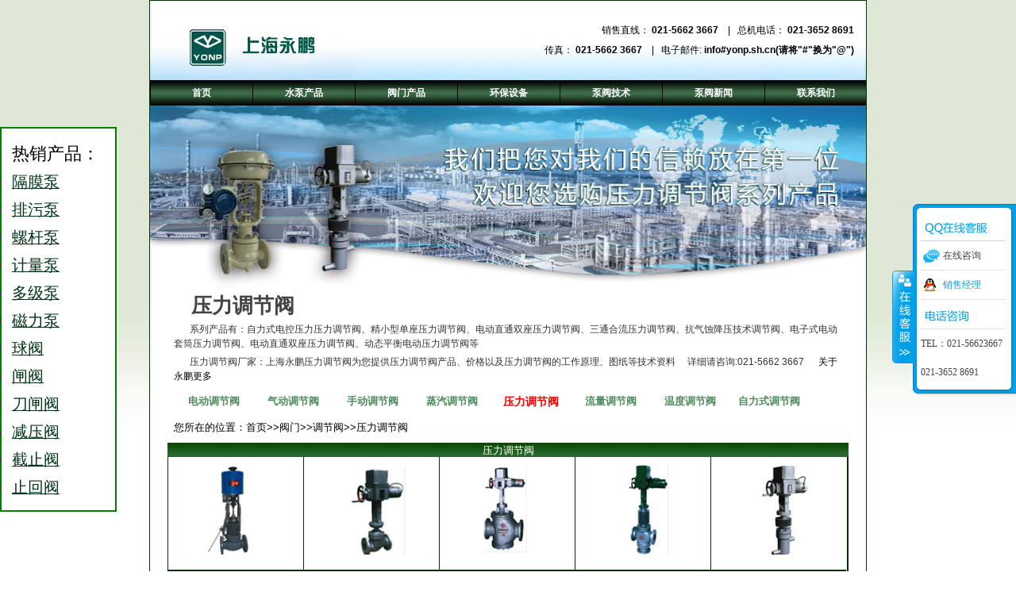

--- FILE ---
content_type: text/html
request_url: http://www.yonp.sh.cn/yltjf.html
body_size: 13219
content:
<!DOCTYPE html>
<html xmlns="http://www.w3.org/1999/xhtml">
<head>
  <meta http-equiv="Content-Type" content="text/html; charset=UTF-8" />
  <title>压力调节阀-压力调节阀厂家-压力调节阀价格-上海永鹏</title>
  <meta name="keywords" content="电动,气动,自力式,智能型,压力调节阀,厂家_价格_结构图_上海永鹏" />
  <meta name="description" content="上海永鹏主要生产：压力调节阀，自力式电控压力压力调节阀、精小型单座压力调节阀、电动直通双座压力调节阀、三通合流压力调节阀等各类调节阀，质量稳定，出厂价现货供应。" />
  <link rel="stylesheet" type="text/css" href="css/style.css" />
  <link rel="stylesheet" href="css/stylesnew.css" />
  <link rel="stylesheet" href="css/menu.css?v1" />
  <script src="js/jquery-1.9.1.min.js"></script>
  <script src="js/modernizr-1.6.min.js"></script>
  <script src="js/nav.js"></script>
  <link rel="stylesheet" type="text/css" href="css/greensky.css" />
  <link rel="stylesheet" type="text/css" href="css/common.css" />
  <script language="javascript" type="text/javascript" src="js/kefu.js"></script>
</head>
<body class="body">
  <!--右侧导航star-->
  <!--右侧导航end-->
  <div id="container">
    <div id="topDiv">
      <a id="magnatexLogo" href="index.html"></a>
      <div class="searchAddressTop">
        <div id="___gcse_0">
          <div class="gsc-control-searchbox-only gsc-control-searchbox-only-en" dir="ltr">
            
          </div>
        </div><br />
        销售直线： <strong>021-5662 3667</strong> &nbsp;&nbsp;&nbsp;|&nbsp;&nbsp;&nbsp;总机电话： <strong>021-3652 8691</strong><br />
        传真： <strong>021-5662 3667</strong> &nbsp;&nbsp;&nbsp;|&nbsp;&nbsp;&nbsp;电子邮件: <strong>info#yonp.sh.cn(请将"#"换为"@")</strong>
      </div>
    </div><img id="headerImg" src="file_images/img/yalitiaojiefa.jpg" width="900" height="232" alt="压力调节阀" />
    <div>
      <table width="881" border="0" cellpadding="0" cellspacing="0">
        <tbody>
          <tr align="left">
            <td valign="top">
              <table>
                <tbody>
                  <tr>
                    <td>
                      <h1 class="guanjianci">压力调节阀</h1>
                      <p class="bodytext" style="text-align: justify;margin-left:30px">系列产品有：自力式电控压力压力调节阀、精小型单座压力调节阀、电动直通双座压力调节阀、三通合流压力调节阀、抗气蚀降压技术调节阀、电子式电动套筒压力调节阀、电动直通双座压力调节阀、动态平衡电动压力调节阀等</p>
                      <p class="bodytext" style="text-align: justify;margin-left:30px">压力调节阀厂家：上海永鹏压力调节阀为您提供压力调节阀产品、价格以及压力调节阀的工作原理、图纸等技术资料&nbsp; &nbsp;&nbsp;&nbsp;详细请咨询:021-5662 3667 <a href="guanyu.html">&nbsp; &nbsp;&nbsp;&nbsp;关于永鹏更多</a></p>
                      <ul class="top-list">
                        <li>
                          <a href="ddtjf.html">电动调节阀</a>
                        </li>
                        <li>
                          <a href="qdtjf.html">气动调节阀</a>
                        </li>
                        <li>
                          <a href="sdtjf.html">手动调节阀</a>
                        </li>
                        <li>
                          <a href="zqtjf.html">蒸汽调节阀</a>
                        </li>
                        <li>
                          <a href="yltjf.html" id="zpp_a1">压力调节阀</a>
                        </li>
                        <li>
                          <a href="lltjf.html">流量调节阀</a>
                        </li>
                        <li>
                          <a href="wdtjf.html">温度调节阀</a>
                        </li>
                        <li>
                          <a href="zlstjf.html">自力式调节阀</a>
                        </li>
                      </ul>
                    </td>
                  </tr>
                </tbody>
              </table>
            </td>
          </tr>
        </tbody>
      </table>
    </div>
    <div class="mbx">
      <span>您所在的位置：</span><a href="index.html">首页</a>&gt;&gt;<a href="famen.html">阀门</a>&gt;&gt;<a href="tjf.html">调节阀</a>&gt;&gt;<span>压力调节阀</span>
    </div>
    <div style="background-color:#FFF;">
      <div class="center">
        <div>
          <div style="background-color:#003300;background-image:url(imagesnew/products-by-series-table-header.jpg);background-repeat:repeat-x;padding-top:2px;" height="25">
            压力调节阀
          </div>
        </div>
        <div id="scroller">
          <div id="content">
            <div class="section" id="prod1-pane">
              <div>
                <div class="chanpin">
                  <a href="ylbtjf/ylbtjf47.html" target="_blank"><img src="t-images/ylbtjf/tiaojiefa59-s.jpg" alt="自力式电控压力压力调节阀 缩略图" /> <span class="demo demo1">上海永鹏实业生产的自力式电动温度调节阀集传感器、调节器、执行器于一体，省去了温度自动控制系统中的传感器...</span></a>
                </div>
                <div class="chanpin">
                  <a href="ylbtjf/ylbtjf7.html" target="_blank"><img src="t-images/ylbtjf/tiaojiefa18-s.jpg" alt="精小型单座压力调节阀 缩略图" /> <span class="demo demo1">ZAZP、ZAZM电动精小型单座调节阀和电动精小型套筒调节阀是DKZ型电动单元组合仪表中执行单元，它是生产过程自动调节的重要环节之一。</span></a>
                </div>
                <div class="chanpin">
                  <a href="ylbtjf/ylbtjf12.html" target="_blank"><img src="t-images/ylbtjf/tiaojiefa22-s.jpg" alt="电动直通双座压力调节阀 缩略图" /> <span class="demo demo1">ZAZP、ZAZN型电动直通单座调节阀和电动直通双座调节阀是DKZ型电动单元组合仪表中的执行单元，它是生产过程自动调节系统中的重要环节之一。</span></a>
                </div>
                <div class="chanpin">
                  <a href="ylbtjf/ylbtjf10.html" target="_blank"><img src="t-images/ylbtjf/tiaojiefa20-s.jpg" alt="三通合流压力调节阀 缩略图" /> <span class="demo demo1">ZAZQ、ZAZX型电动三通合流调节阀和电动三通分流调节阀采用圆筒型簿辟窗口形阀芯导向。配用DKZ型直行程电动执行机构...</span></a>
                </div>
                <div class="chanpin">
                  <a href="ylbtjf/ylbtjf24.html" target="_blank"><img src="t-images/ylbtjf/tiaojiefa33-s.jpg" alt="抗气蚀降压技术调节阀 缩略图" /> <span class="demo demo1">T961Y型孔板式电动调节阀适用于锅炉给水管道上供调节过热水蒸气温度之用，适用于水温。阀门的固有流量特性为等百分比...</span></a>
                </div>
              </div>
              <div class="div_bg">
                <div>
                  <a href="ylbtjf/ylbtjf47.html" target="_blank">自力式电控压力压力调节阀</a>
                </div>
                <div>
                  <a href="ylbtjf/ylbtjf7.html" target="_blank">精小型单座压力调节阀</a>
                </div>
                <div>
                  <a href="ylbtjf/ylbtjf12.html" target="_blank">电动直通双座压力调节阀</a>
                </div>
                <div>
                  <a href="ylbtjf/ylbtjf10.html" target="_blank">三通合流压力调节阀</a>
                </div>
                <div>
                  <a href="ylbtjf/ylbtjf24.html" target="_blank">T961Y抗气蚀降压压力调节阀</a>
                </div>
              </div>
              <div>
                <div class="chanpin">
                  <a href="ylbtjf/ylbtjf14.html" target="_blank"><img src="t-images/ylbtjf/tiaojiefa24-s.jpg" alt="电子式电动套筒压力调节阀 缩略图" /> <span class="demo demo1">ZDLP、ZDLM型电子式电动单座调节阀和电子式电动套筒调节阀，接受调节仪表传来的直流电流信号，改变被调介质流量，使被控工艺参数保持在给定值。</span></a>
                </div>
                <div class="chanpin">
                  <a href="ylbtjf/ylbtjf17.html" target="_blank"><img src="t-images/ylbtjf/tiaojiefa27-s.jpg" alt="电动直通双座压力调节阀 缩略图" /> <span class="demo demo1">上海永鹏实业生产的ZDLP、ZDLN型电子式电动直通单座调节阀和电子式电动直通双座调节阀采用双导向结构，配用3601L系列电子式直行程电动执行机构。</span></a>
                </div>
                <div class="chanpin">
                  <a href="ylbtjf/ylbtjf15.html" target="_blank"><img src="t-images/ylbtjf/tiaojiefa25-s.jpg" alt="电动三通分流压力调节阀 缩略图" /> <span class="demo demo1">ZDLQ、ZDLX型电子式电动三通合流调节阀和电子式电动三通分流调节阀采用圆筒型簿壁窗口形阀芯导向。配用3601国系列电子直行程电动执行机构...</span></a>
                </div>
                <div class="chanpin">
                  <a href="ylbtjf/ylbtjf41.html" target="_blank"><img src="t-images/ylbtjf/tiaojiefa51-s.jpg" alt="TYH968Y电动疏水压力调节阀 缩略图" /> <span class="demo demo1">项目技术性能指标<br />
                  基本误差(%)不超过±2.5﹪<br />
                  回差(%)≤1.5﹪<br />
                  死区(%)≤3﹪<br />
                  泄漏量0.01％×阀额定容量<br /></span></a>
                </div>
                <div class="chanpin">
                  <a href="ylbtjf/ylbtjf18.html" target="_blank"><img src="t-images/ylbtjf/tiaojiefa28-s.jpg" alt="EDRV动态平衡电动压力调节阀 缩略图" /> <span class="demo demo1">材质<br />
                  阀体：球墨铸铁<br />
                  阀套：不锈钢<br />
                  阀芯：黄铜<br />
                  膜片：密封<br />
                  电动执行器外壳：EPDM PTFE 铝合金</span></a>
                </div>
              </div>
              <div class="div_bg">
                <div>
                  <a href="ylbtjf/ylbtjf14.html" target="_blank">电子式电动套筒压力调节阀</a>
                </div>
                <div>
                  <a href="ylbtjf/ylbtjf17.html" target="_blank">电动直通双座压力调节阀</a>
                </div>
                <div>
                  <a href="ylbtjf/ylbtjf15.html" target="_blank">电动三通分流压力调节阀</a>
                </div>
                <div>
                  <a href="ylbtjf/ylbtjf41.html" target="_blank">TYH968Y电动疏水压力调节阀</a>
                </div>
                <div>
                  <a href="ylbtjf/ylbtjf18.html" target="_blank">EDRV动态平衡电动压力调节阀</a>
                </div>
              </div>
              <div>
                <div class="chanpin">
                  <a href="ylbtjf/ylbtjf42.html" target="_blank"><img src="t-images/ylbtjf/tiaojiefa52-s.jpg" alt="ZJHY型小流量压力调节阀 缩略图" /> <span class="demo demo1">ZJHY型气动薄膜精小型小流量调节阀是专门针对小流量调节而开发的小口径调节阀。阀体采用螺纹连接，具有体积小、重量轻、安装、维护方便等优点。</span></a>
                </div>
                <div class="chanpin">
                  <a href="ylbtjf/ylbtjf23.html" target="_blank"><img src="t-images/ylbtjf/tiaojiefa32-s.jpg" alt="ZJHJ角式单座压力调节阀 缩略图" /> <span class="demo demo1">ZJHJ精小型气动薄膜角式单座调节阀采用顶部导向结构，配用多弹簧执行机构。具有结构紧凑、重量轻、动作灵敏、流体通道呈S流线型...</span></a>
                </div>
                <div class="chanpin">
                  <a href="ylbtjf/ylbtjf28.html" target="_blank"><img src="t-images/ylbtjf/tiaojiefa38-s.jpg" alt="ZJHS气动薄膜角式单座压力调节阀 缩略图" /> <span class="demo demo1">ZJHS精小型气动薄膜角式单座调节阀采用顶部导向结构，配用多弹簧执行机构。具有结构紧凑、重量轻、动作灵敏、流体通道呈S流线型...</span></a>
                </div>
                <div class="chanpin">
                  <a href="ylbtjf/ylbtjf19.html" target="_blank"><img src="t-images/ylbtjf/tiaojiefa29-s.jpg" alt="ZJHM多级降压套筒压力调节阀 缩略图" /> <span class="demo demo1">ZJHM多级降压套筒压力调节阀采用平衡式套筒导向结构。套筒采用盘片层叠的迷宫式多级降压原理，运行平稳、准确。</span></a>
                </div>
                <div class="chanpin">
                  <a href="ylbtjf/ylbtjf32.html" target="_blank"><img src="t-images/ylbtjf/tiaojiefa41-s.jpg" alt="CVPF气动衬氟压力调节阀 缩略图" /> <span class="demo demo1">CVPF型衬塑波纹管单座调节阀是自控仪表中的执行单元,广泛适用于化工、石油、冶金、医药、电力等行业中 对酸、碱等强腐蚀介质和有毒...</span></a>
                </div>
              </div>
              <div class="div_bg">
                <div>
                  <a href="ylbtjf/ylbtjf42.html" target="_blank">ZJHY型小流量压力调节阀</a>
                </div>
                <div>
                  <a href="ylbtjf/ylbtjf23.html" target="_blank">ZJHJ角式单座压力调节阀</a>
                </div>
                <div>
                  <a href="ylbtjf/ylbtjf28.html" target="_blank">ZJHS气动薄膜角式单座压力调节阀</a>
                </div>
                <div>
                  <a href="ylbtjf/ylbtjf19.html" target="_blank">ZJHM多级降压套筒压力调节阀</a>
                </div>
                <div>
                  <a href="ylbtjf/ylbtjf32.html" target="_blank">CVPF气动衬氟压力调节阀</a>
                </div>
              </div>
              <div>
                <div class="chanpin">
                  <a href="ylbtjf/ylbtjf1.html" target="_blank"><img src="t-images/ylbtjf/tiaojiefa1-s.jpg" alt="衬氟塑料气动波纹管调节阀 缩略图" /> <span class="demo demo1">上海永鹏实业制造的衬氟塑气动波纹管调节阀几乎能抗所有化学介质的腐蚀，密封性优良，一旦波纹管损坏，调节阀填料可起第二道保护性密封...</span></a>
                </div>
                <div class="chanpin">
                  <a href="ylbtjf/ylbtjf46.html" target="_blank"><img src="t-images/ylbtjf/tiaojiefa56-s.jpg" alt="ZHJP低温单座压力调节阀 缩略图" /> <span class="demo demo1">ZHJP型气动薄膜单座调节阀是自动控制系统中常用的执行器，它由气动薄膜执行机构和低流阻调节阀组成。适用于压差较大及泄露量要求不严格场合。</span></a>
                </div>
                <div class="chanpin">
                  <a href="ylbtjf/ylbtjf22.html" target="_blank"><img src="t-images/ylbtjf/tiaojiefa31-s.jpg" alt="CVPS高压单座压力调节阀 缩略图" /> <span class="demo demo1">CVPS高压单座压力调节阀是一种上导向结构的调节阀，阀 结构紧凑，压降损失小，流量大，可调范围广。阀芯导向部分 的导向面积大，抗振性好。</span></a>
                </div>
                <div class="chanpin">
                  <a href="ylbtjf/ylbtjf26.html" target="_blank"><img src="t-images/ylbtjf/tiaojiefa35-s.jpg" alt="薄膜套筒压力调节阀 缩略图" /> <span class="demo demo1">ZJHP、ZJHM精小型气动薄膜单座调节阀和精小型气动薄膜套筒调节阀采用顶部导向结构，配用多弹簧执行机构。具有结构紧凑、重理轻、动作灵敏...</span></a>
                </div>
                <div class="chanpin">
                  <a href="ylbtjf/ylbtjf31.html" target="_blank"><img src="t-images/ylbtjf/tiaojiefa40-s.jpg" alt="薄膜双座压力调节阀 缩略图" /> <span class="demo demo1">ZMA/BP、ZMA/BN型气动簿膜薄直通单座调节阀和气动簿膜薄直通双座调节阀采用双导向结构。配用于多弹簧执行机构，具有结构紧凑、重量轻...</span></a>
                </div>
              </div>
              <div class="div_bg">
                <div>
                  <a href="ylbtjf/ylbtjf1.html" target="_blank">ZJHF衬氟塑料波纹管压力调节阀</a>
                </div>
                <div>
                  <a href="ylbtjf/ylbtjf46.html" target="_blank">ZHJP低温单座压力调节阀</a>
                </div>
                <div>
                  <a href="ylbtjf/ylbtjf22.html" target="_blank">CVPS高压单座压力调节阀</a>
                </div>
                <div>
                  <a href="ylbtjf/ylbtjf26.html" target="_blank">薄膜套筒压力调节阀</a>
                </div>
                <div>
                  <a href="ylbtjf/ylbtjf31.html" target="_blank">薄膜双座压力调节阀</a>
                </div>
              </div>
            </div>
            <div class="section" id="prod2-pane">
              <div>
                <div class="chanpin">
                  <a href="ylbtjf/ylbtjf29.html" target="_blank"><img src="t-images/ylbtjf/tiaojiefa39-s.jpg" alt="三通分流压力调节阀 缩略图" /> <span class="demo demo1">ZJHQ、ZJHX型气动薄膜三通合流调节阀和气动薄膜三通分流调节阀采用圆筒型薄壁窗口形阀芯导向，不同于柱塞形阀芯的衬套导向。</span></a>
                </div>
                <div class="chanpin">
                  <a href="ylbtjf/ylbtjf34.html" target="_blank"><img src="t-images/ylbtjf/tiaojiefa43-s.jpg" alt="ZSPQ型气动活塞式快速切断阀 缩略图" /> <span class="demo demo1">ZSPQ型气动活塞式快速切断阀由切断机构与气动活塞执行机构组成。切断机构采用直通单座形式，DN20阀芯为顶部导向，DN25-300阀芯为双导向...</span></a>
                </div>
                <div class="chanpin">
                  <a href="ylbtjf/ylbtjf33.html" target="_blank"><img src="t-images/ylbtjf/tiaojiefa42-s.jpg" alt="ZHYO气动罐底压力调节阀 缩略图" /> <span class="demo demo1">ZHYO气动罐底压力调节阀是一种特殊结构型式的单座调节阀，阀体成Y形，阀体流路流畅，流量大，压降损失小，阀座泄漏量符合ANSIBIG。</span></a>
                </div>
                <div class="chanpin">
                  <a href="ylbtjf/ylbtjf25.html" target="_blank"><img src="t-images/ylbtjf/tiaojiefa34-s.jpg" alt="PQ671H偏心旋转压力调节阀 缩略图" /> <span class="demo demo1">偏心旋转阀中心线对于阀杆中心有一偏心距X ，而连杆受到执行机构的推力作用点距离偏心旋转轴中心有一力臂，长为KX &gt;&gt; X ...</span></a>
                </div>
                <div class="chanpin">
                  <a href="ylbtjf/ylbtjf2.html" target="_blank"><img src="t-images/ylbtjf/tiaojiefa10-s.jpg" alt="CV3000-HTS单座压力调节阀 缩略图" /> <span class="demo demo1">CV3000-HTS单座压力调节阀阀芯采用上导向结构，阀结构紧凑，有呈S 流线型的通道，使其压降损失小，流量大，可调范围广...</span></a>
                </div>
              </div>
              <div class="div_bg">
                <div>
                  <a href="ylbtjf/ylbtjf29.html" target="_blank">三通分流压力调节阀</a>
                </div>
                <div>
                  <a href="ylbtjf/ylbtjf34.html" target="_blank">ZSPQ型气动活塞式快速切断阀</a>
                </div>
                <div>
                  <a href="ylbtjf/ylbtjf33.html" target="_blank">ZHYO气动罐底压力调节阀</a>
                </div>
                <div>
                  <a href="ylbtjf/ylbtjf25.html" target="_blank">PQ671H偏心旋转压力调节阀</a>
                </div>
                <div>
                  <a href="ylbtjf/ylbtjf2.html" target="_blank">CV3000-HTS单座压力调节阀</a>
                </div>
              </div>
              <div>
                <div class="chanpin">
                  <a href="ylbtjf/ylbtjf49.html" target="_blank"><img src="t-images/ylbtjf/tiaojiefa7-s.jpg" alt="CV3000-HLS小口径单座压力调节阀 缩略图" /> <span class="demo demo1">CV3000-HLS小口径单座压力调节阀结构紧凑，有呈S流线型的通道，使其压降损失小，流量大，可调范围广，流量特性精度高...</span></a>
                </div>
                <div class="chanpin">
                  <a href="ylbtjf/ylbtjf50.html" target="_blank"><img src="t-images/ylbtjf/tiaojiefa9-s.jpg" alt="CV3000-HSC笼式单座压力调节阀 缩略图" /> <span class="demo demo1">CV3000 -HSC笼式单座压力调节阀适用于高压差易产生闪蒸空化的场合，是一种高性能的单座调节阀，坚固的套筒保护阀体不受闪蒸和空化的破坏。</span></a>
                </div>
                <div class="chanpin">
                  <a href="ylbtjf/ylbtjf48.html" target="_blank"><img src="t-images/ylbtjf/tiaojiefa6-s.jpg" alt="CV3000-HCP平衡笼式单座压力调节阀 缩略图" /> <span class="demo demo1">调节阀动态稳定性好，噪音低，空化腐蚀小。调节阀的泄漏量符合ANSI B16.104标准。调节阀配用多弹簧薄膜执行机构，其结构紧凑，输出力大。</span></a>
                </div>
                <div class="chanpin">
                  <a href="ylbtjf/ylbtjf30.html" target="_blank"><img src="t-images/ylbtjf/tiaojiefa4-s.jpg" alt="CV3000-HCB笼式压力调节阀 缩略图" /> <span class="demo demo1">CV3000-HCB笼式压力调节阀是压力平衡式调节阀，阀内件采用套筒导向的先导式阀芯，它主要利用流体的压力实现阀芯快速动作，操作力小。</span></a>
                </div>
                <div class="chanpin">
                  <a href="ylbtjf/ylbtjf39.html" target="_blank"><img src="t-images/ylbtjf/tiaojiefa5-s.jpg" alt="CV3000-HCN低噪音笼式压力调节阀 缩略图" /> <span class="demo demo1">CV3000-HCN低噪音笼式压力调节阀：可以降低可压缩流体的噪音，为适应气体节流扩散与膨胀，套筒上设有许多对称小孔来降低压力降。</span></a>
                </div>
              </div>
              <div class="div_bg">
                <div>
                  <a href="ylbtjf/ylbtjf49.html" target="_blank">HLS小口径单座压力调节阀</a>
                </div>
                <div>
                  <a href="ylbtjf/ylbtjf50.html" target="_blank">HSC笼式单座压力调节阀</a>
                </div>
                <div>
                  <a href="ylbtjf/ylbtjf48.html" target="_blank">HCP平衡笼式单座压力调节阀</a>
                </div>
                <div>
                  <a href="ylbtjf/ylbtjf30.html" target="_blank">CV3000-HCB笼式压力调节阀</a>
                </div>
                <div>
                  <a href="ylbtjf/ylbtjf39.html" target="_blank">CV3000-HCN低噪音笼式压力调节阀</a>
                </div>
              </div>
              <div>
                <div class="chanpin">
                  <a href="ylbtjf/ylbtjf9.html" target="_blank"><img src="t-images/ylbtjf/tiaojiefa2-s.jpg" alt="CV3000-DHCB电动笼式压力调节阀 缩略图" /> <span class="demo demo1">CV3000-DHCB电动笼式压力调节阀是压力平衡式调节阀，阀内件采用套筒导向的先导式阀芯，它主要利用流体的压力实现阀芯快速动作，操作 力小。</span></a>
                </div>
                <div class="chanpin">
                  <a href="ylbtjf/ylbtjf20.html" target="_blank"><img src="t-images/ylbtjf/tiaojiefa3-s.jpg" alt="CV3000-DHSC防爆电动笼式单座压力调节阀 缩略图" /> <span class="demo demo1">CV3000-DHSC防爆电动笼式单座压力调节阀适用于高压差易产生闪蒸空化的场合，是一种高性能的单座调节阀，坚固的套筒保护阀体不受闪蒸和空化的破坏。</span></a>
                </div>
                <div class="chanpin">
                  <a href="ylbtjf/ylbtjf40.html" target="_blank"><img src="t-images/ylbtjf/tiaojiefa50-s.jpg" alt="特殊阀座偏心调节球阀 缩略图" /> <span class="demo demo1">传统阀是通过阀芯或者 V 型口来改变流量特性和流量大小, 而ZAJV电动偏心球阀是通过特殊阀座来改变阀的流量特性和流量大小,这是本阀的不同点。</span></a>
                </div>
                <div class="chanpin">
                  <a href="ylbtjf/ylbtjf37.html" target="_blank"><img src="t-images/ylbtjf/tiaojiefa47-s.jpg" alt="气动V型调节球阀 缩略图" /> <span class="demo demo1">ZSSV气动V型活塞式调节球阀（简称调节球阀），是一种旋转型调节球阀，为气动单元组合仪表中的执行单元...</span></a>
                </div>
                <div class="chanpin">
                  <a href="ylbtjf/ylbtjf5.html" target="_blank"><img src="t-images/ylbtjf/tiaojiefa16-s.jpg" alt="ZDSG型电动隔膜压力调节阀 缩略图" /> <span class="demo demo1">ZDSG型直行程电动调节隔膜阀具有结构简单、流路阻小、流通力较同口径 的其它阀大，无泄漏，能用于高粘度及悬浮颗粒流体的调节...</span></a>
                </div>
              </div>
              <div class="div_bg">
                <div>
                  <a href="ylbtjf/ylbtjf9.html" target="_blank">CV3000-DHCB电动笼式压力调节阀</a>
                </div>
                <div>
                  <a href="ylbtjf/ylbtjf20.html" target="_blank">CV3000-DHSC防爆电动笼式单座压力调节阀</a>
                </div>
                <div>
                  <a href="ylbtjf/ylbtjf40.html" target="_blank">特殊阀座偏心调节球阀</a>
                </div>
                <div>
                  <a href="ylbtjf/ylbtjf37.html" target="_blank">ZSSV气动V型调节球阀</a>
                </div>
                <div>
                  <a href="ylbtjf/ylbtjf5.html" target="_blank">ZDSG型电动隔膜压力调节阀</a>
                </div>
              </div>
              <div>
                <div class="chanpin">
                  <a href="ylbtjf/ylbtjf35.html" target="_blank"><img src="t-images/ylbtjf/tiaojiefa45-s.jpg" alt="TJ44(1)TC角式陶瓷单座压力调节阀 缩略图" /> <span class="demo demo1">气动单座调节阀采用上导向，结构紧凑。大直径的导向套及特殊处理的材质使阀门动作平稳，抗震性好。阀体流道呈S...</span></a>
                </div>
                <div class="chanpin">
                  <a href="ylbtjf/ylbtjf4.html" target="_blank"><img src="t-images/ylbtjf/tiaojiefa15-s.jpg" alt="DYH971F46电动衬氟压力调节蝶阀 缩略图" /> <span class="demo demo1">DYH971F46电动衬氟压力调节蝶阀有开关型和智能型二种,目前该阀门广泛应用于食品、环保、轻工、石油、造纸、化工...</span></a>
                </div>
                <div class="chanpin">
                  <a href="ylbtjf/ylbtjf8.html" target="_blank"><img src="t-images/ylbtjf/tiaojiefa19-s.jpg" alt="DYH971H电动三偏心压力调节蝶阀 缩略图" /> <span class="demo demo1">DYH971H电动对夹式硬密封蝶阀，采用精密的J形弹性密封圈和三偏心多层次金属 硬密封结构，被广泛用于介质温度≤425℃的治金 、电力...</span></a>
                </div>
                <div class="chanpin">
                  <a href="ylbtjf/ylbtjf13.html" target="_blank"><img src="t-images/ylbtjf/tiaojiefa23-s.jpg" alt="DYH941电子式电动硬密封双偏心蝶阀 缩略图" /> <span class="demo demo1">DYH941电子式电动调节(切断)蝶阀采用381R电子式 电动执行机构，调节精度高、动作速度快。 DVJWR为电子式电动软密封蝶阀...</span></a>
                </div>
                <div class="chanpin">
                  <a href="ylbtjf/ylbtjf16.html" target="_blank"><img src="t-images/ylbtjf/tiaojiefa26-s.jpg" alt="DYH971H电动硬密封压力调节蝶阀 缩略图" /> <span class="demo demo1">DYH971H电动硬密封蝶阀是由硬密封蝶阀和NA型全电子式电动执行机构组成。蝶阀采用特殊设计的阀板、阀座偏心结构...</span></a>
                </div>
              </div>
              <div class="div_bg">
                <div>
                  <a href="ylbtjf/ylbtjf35.html" target="_blank">角式陶瓷单座压力调节阀</a>
                </div>
                <div>
                  <a href="ylbtjf/ylbtjf4.html" target="_blank">DYH971F46电动衬氟压力调节蝶阀</a>
                </div>
                <div>
                  <a href="ylbtjf/ylbtjf8.html" target="_blank">DYH971H电动三偏心压力调节蝶阀</a>
                </div>
                <div>
                  <a href="ylbtjf/ylbtjf13.html" target="_blank">DYH941电动单偏心压力调节蝶阀</a>
                </div>
                <div>
                  <a href="ylbtjf/ylbtjf16.html" target="_blank">DYH971H电动硬密封压力调节蝶阀</a>
                </div>
              </div>
            </div>
            <div class="section" id="prod3-pane">
              <div>
                <div class="chanpin">
                  <a href="ylbtjf/ylbtjf21.html" target="_blank"><img src="t-images/ylbtjf/tiaojiefa30-s.jpg" alt="DYH气动压力调节蝶阀 缩略图" /> <span class="demo demo1">DYH671气动薄膜调节蝶阀是一种旋转型调节阀、具有体积小、重量轻、额定流量系数大等优点，特别适合于大口径、大流量、浓浊浆液或锅炉窑烟道气控制。</span></a>
                </div>
                <div class="chanpin">
                  <a href="ylbtjf/ylbtjf27.html" target="_blank"><img src="t-images/ylbtjf/tiaojiefa37-s.jpg" alt="气动薄膜压力调节蝶阀 缩略图" /> <span class="demo demo1">ZMAW、ZSCW气动薄膜调节蝶阀和气动活塞调节蝶阀是一种旋转型对夹调节阀，具有体积小、重量轻、额定流量系统大等优点...</span></a>
                </div>
                <div class="chanpin">
                  <a href="ylbtjf/ylbtjf36.html" target="_blank"><img src="t-images/ylbtjf/tiaojiefa46-s.jpg" alt="气动三偏心压力调节蝶阀 缩略图" /> <span class="demo demo1">公称压力：PN1.0、1.6、2.5MPa<br />
                  公称通径：DN50～1200mm<br />
                  工作温度：硬密封：-40～300℃ 软密封：-40～180℃<br /></span></a>
                </div>
                <div class="chanpin">
                  <a href="ylbtjf/ylbtjf6.html" target="_blank"><img src="t-images/ylbtjf/tiaojiefa17-s.jpg" alt="ZRQO电动轨道压力调节球阀 缩略图" /> <span class="demo demo1">ZRQO电动轨道压力调节球阀是由RQ系列智能电动执行机构和轨道球阀组成的一种转角为90度的旋转类型调节阀，具有优良的密封性...</span></a>
                </div>
                <div class="chanpin">
                  <a href="ylbtjf/ylbtjf38.html" target="_blank"><img src="t-images/ylbtjf/tiaojiefa48-s.jpg" alt="三通电动调节球阀 缩略图" /> <span class="demo demo1">三通电动压力调节球阀是由YHR系列智能式执行机构和三通球阀组成，是一种旋转类切断调节阀门，具有关闭严密，结构紧凑，重量轻，维修方便等优点。</span></a>
                </div>
              </div>
              <div class="div_bg">
                <div>
                  <a href="ylbtjf/ylbtjf21.html" target="_blank">DYH气动压力调节蝶阀</a>
                </div>
                <div>
                  <a href="ylbtjf/ylbtjf27.html" target="_blank">气动薄膜压力调节蝶阀</a>
                </div>
                <div>
                  <a href="ylbtjf/ylbtjf36.html" target="_blank">气动三偏心压力调节蝶阀</a>
                </div>
                <div>
                  <a href="ylbtjf/ylbtjf6.html" target="_blank">ZRQO电动轨道压力调节球阀</a>
                </div>
                <div>
                  <a href="ylbtjf/ylbtjf38.html" target="_blank">三通电动压力调节球阀</a>
                </div>
              </div>
              <div>
                <div class="chanpin">
                  <a href="ylbtjf/ylbtjf43.html" target="_blank"><img src="t-images/ylbtjf/tiaojiefa53-s.jpg" alt="ZAJQ电动压力调节球阀 缩略图" /> <span class="demo demo1">阀体<br />
                  形式：角型单座铸造阀<br />
                  公称通径：20-300mm<br />
                  公称形式：PN1.6 4.0 6.4Mpa<br />
                  连接形式：法兰式按JB78-59 JB79-59</span></a>
                </div>
                <div class="chanpin">
                  <a href="ylbtjf/ylbtjf44.html" target="_blank"><img src="t-images/ylbtjf/tiaojiefa54-s.jpg" alt="ZAJV电动V型压力调节球阀 缩略图" /> <span class="demo demo1">ZAJV电动V型压力调节球阀，配用YHR系列电动执行机构，无需另配伺服放大器，有输入控制信号（4-20mADC或1-5ADC）及单相电 源即可控制运转...</span></a>
                </div>
                <div class="chanpin">
                  <a href="ylbtjf/ylbtjf45.html" target="_blank"><img src="t-images/ylbtjf/tiaojiefa55-s.jpg" alt="ZRQW智能型电动套筒压力调节阀 缩略图" /> <span class="demo demo1">上海永鹏实业生产的ZRQW智能型电动套筒压力调节阀是一种压力平衡式调节阀。配用RQW系列智能型电动执行机构，总体结构紧凑...</span></a>
                </div>
                <div class="chanpin">
                  <a href="ylbtjf/ylbtjf3.html" target="_blank"><img src="t-images/ylbtjf/tiaojiefa14-s.jpg" alt="电动百叶压力调节阀 缩略图" /> <span class="demo demo1">上海永鹏实业生产的电动百叶压力调节阀广泛应用于冶金、建材、电力、石化、轻工等工业部门的风机、空调机、电收尘和各种大型管道中...</span></a>
                </div>
                <div class="chanpin">
                  <a href="ylbtjf/ylbtjf11.html" target="_blank"><img src="t-images/ylbtjf/tiaojiefa21-s.jpg" alt="ZYH943电动闸板阀 缩略图" /> <span class="demo demo1">ZYH943平板闸阀常用规格从DN25～1000mm。常用公称压力为PN1.6～15.0MPa，有一些产品系列用到PN25.0MPa和42.0MPa。</span></a>
                </div>
              </div>
              <div class="div_bg">
                <div>
                  <a href="ylbtjf/ylbtjf43.html" target="_blank">ZAJQ电动压力调节球阀</a>
                </div>
                <div>
                  <a href="ylbtjf/ylbtjf44.html" target="_blank">ZAJV电动V型压力调节球阀</a>
                </div>
                <div>
                  <a href="ylbtjf/ylbtjf45.html" target="_blank">ZRQW智能型电动套筒压力调节阀</a>
                </div>
                <div>
                  <a href="ylbtjf/ylbtjf3.html" target="_blank">电动百叶压力调节阀</a>
                </div>
                <div>
                  <a href="ylbtjf/ylbtjf11.html" target="_blank">ZYH943电动闸板压力调节阀</a>
                </div>
              </div>
            </div>
          </div>
        </div>
      </div><!--fanye-->
      <div class="changeye">
        <div id="chack" colspan="5">
          <div>
            <a href="javascript:ScrollArrow('left','toolbar','scroller','prod1-pane');">上一页</a>
          </div>
          <div id="fanye">
            <ul id="toolbar" class="navigation">
              <li id="prod1-tab" class="active">
                <div onclick="javascript:ScrollSection('prod1-pane', 'scroller', 'prod1-pane'); return false">
                  1
                </div>
              </li>
              <li id="prod2-tab">
                <div onclick="javascript:ScrollSection('prod2-pane', 'scroller', 'prod1-pane'); return false">
                  2
                </div>
              </li>
              <li id="prod3-tab">
                <div onclick="javascript:ScrollSection('prod3-pane', 'scroller', 'prod1-pane'); return false">
                  3
                </div>
              </li>
            </ul>
          </div>
          <div>
            <a href="javascript:ScrollArrow('right','toolbar','scroller','prod1-pane');">下一页</a>
          </div>
        </div>
      </div><!--fanye-end-->
    </div>
    <div class="footer_container">
      <div class="footer-product">
        <br />
        <h2><a href="jishu-tiaojiefa.html" target="_blank">调节阀最新技术</a></h2><br />
        <ul class="foot-news">
          <li>
            <a href="tjf/tiaojiefa10.html">气动调节阀的安装技术和操作规程</a>
          </li>
          <li>
            <a href="tjf/tiaojiefa13.html">自力式压力调节阀门的性能介绍</a>
          </li>
          <li>
            <a href="tjf/tiaojiefa14.html">蒸汽上自力式压力调节阀使用注意事项</a>
          </li>
          <li>
            <a href="tjf/tiaojiefa33.html">调节阀的选型要素</a>
          </li>
          <li>
            <a href="tjf/tiaojiefa38.html">调节阀执行机构的选择</a>
          </li>
          <li>
            <a href="tjf/tiaojiefa42.html">调节阀的几种常见故障和解决办法</a>
          </li>
          <li>
            <a href="tjf/tiaojiefa44.html">调节阀阀芯、阀座变形泄漏怎么办</a>
          </li>
          <li>
            <a href="tjf/tiaojiefa59.html">电动调节阀安装使用注意事项</a>
          </li>
          <li>
            <a href="tjf/tiaojiefa68.html">气动调节阀常见故障及产生的原因</a>
          </li>
          <li>
            <h3><a href="jishu-tiaojiefa.html" target="_blank">更多</a></h3>
          </li>
        </ul>
      </div>
      <div class="footer-bottom">
        <hr />
        <ul class="footer-bottom-left">
          <li>上海永鹏机械有限公司</li>
          <li>阀门直线：021-5662 3667</li>
          <li>图文传真：021-5662 3667</li>
          <li>免费电话：400-006-0852</li>
        </ul>
        <ul class="footer-bottom-center">
          <li>
            <script language="JavaScript">
            <![CDATA[

            document.writeln("<a href='http://www.sgs.gov.cn/lz/licenseLink.do?method=licenceView&entyId=2012011717363460'><img src='images/icon.gif' border=0 /></a>")
            ]]>
            </script>
          </li>
        </ul>
        <ul class="footer-bottom-right">
          <li><a href="http://www.yonp.sh.cn/guanyu.html">关于我们</a></li>
<li><a href="http://www.yonp.sh.cn/sitemap.html">网站地图</a></li>
<li><a href="http://www.yonp.sh.cn/contact_us.html">联系我们</a></li>
<li>版权 &copy; 上海永鹏机械所有</li>
          <li>
            <!--yonp.sh.cn Baidu tongji analytics -->
            <div style="display: none;">
              <script type="text/javascript">
              //<![CDATA[
              var _bdhmProtocol = (("https:" == document.location.protocol) ? " https://" : " http://");
              document.write(unescape("%3Cscript src='" + _bdhmProtocol + "hm.baidu.com/h.js%3F0aef1fe68903fa13df866a66f347bee4' type='text/javascript'%3E%3C/script%3E"));
              //]]>
              </script>
            </div>
          </li>
        </ul>
      </div>
    </div>
    <div id="menuCell">
      <nav id="menu">
        <ul id="nav_all" class="clearfix">
          <li style="width:128px;">
            <a href="index.html" title="首页" class="more">首页</a>
          </li>
          <li style="width:128px;">
            <a href="b.html" title="水泵产品" class="more">水泵产品</a>
            <ul style="left:-131px;">
              <li>
                <a href="gmb.html">隔膜泵</a>
              </li>
              <li>
                <a href="clb.html">磁力泵</a>
              </li>
              <li>
                <a href="pwb.html">排污泵</a>
              </li>
              <li>
                <a href="djb.html">多级泵</a>
              </li>
              <li>
                <a href="zxb.html">自吸泵</a>
              </li>
              <li>
                <a href="gdb.html">管道泵</a>
              </li>
              <li>
                <a href="xfb.html">消防泵</a>
              </li>
              <li>
                <a href="zkb.html">真空泵</a>
              </li>
              <li>
                <a href="hgb.html">化工泵</a>
              </li>
              <li>
                <a href="lgb.html">螺杆泵</a>
              </li>
              <li>
                <a href="yb.html">油泵</a>
              </li>
              <li>
                <a href="ljb.html">料浆泵</a>
              </li>
              <li>
                <a href="yxb.html">液下泵</a>
              </li>
              <li>
                <a href="qsb.html">潜水泵</a>
              </li>
              <li>
                <a href="sjb.html">深井泵</a>
              </li>
              <li>
                <a href="syb.html">试压泵</a>
              </li>
              <li>
                <a href="wsb.html">卫生泵</a>
              </li>
              <li>
                <a href="jlb.html">计量泵</a>
              </li>
              <li>
                <a href="slb.html">塑料泵</a>
              </li>
              <li>
                <a href="ytb.html">油桶泵</a>
              </li>
              <li>
                <a href="xwb.html">旋涡泵</a>
              </li>
              <li>
                <a href="nfsb.html">耐腐蚀泵</a>
              </li>
              <li>
                <a href="blgb.html">玻璃钢泵</a>
              </li>
              <li>
                <a href="bxgb.html">不锈钢泵</a>
              </li>
            </ul>
          </li>
          <li style="width:128px;">
            <a href="famen.html" title="阀门产品" class="more">阀门产品</a>
            <ul style="left:-259px;">
              <li>
                <a href="qf.html">球阀</a>
              </li>
              <li>
                <a href="ddfm.html">电动阀门</a>
              </li>
              <li>
                <a href="qdfm.html">气动阀门</a>
              </li>
              <li>
                <a href="mbfm.html">美标阀门</a>
              </li>
              <li>
                <a href="tjf.html">调节阀</a>
              </li>
              <li>
                <a href="jyf.html">减压阀</a>
              </li>
              <li>
                <a href="df.html">蝶阀</a>
              </li>
              <li>
                <a href="zf.html">闸阀</a>
              </li>
              <li>
                <a href="dzf.html">刀闸阀</a>
              </li>
              <li>
                <a href="tcfm.html">陶瓷阀门</a>
              </li>
              <li>
                <a href="dcf.html">电磁阀</a>
              </li>
              <li>
                <a href="zhf.html">止回阀</a>
              </li>
              <li>
                <a href="jzf.html">截止阀</a>
              </li>
              <li>
                <a href="zxf.html">针型阀</a>
              </li>
              <li>
                <a href="aqf.html">安全阀</a>
              </li>
              <li>
                <a href="hxf.html">呼吸阀</a>
              </li>
              <li>
                <a href="glq.html">过滤器</a>
              </li>
              <li>
                <a href="slkzf.html">水力控制阀</a>
              </li>
              <li>
                <a href="zsf.html">柱塞阀</a>
              </li>
              <li>
                <a href="xsf.html">旋塞阀</a>
              </li>
              <li>
                <a href="phf.html">平衡阀</a>
              </li>
              <li>
                <a href="ssf.html">疏水阀</a>
              </li>
              <li>
                <a href="gmf.html">隔膜阀</a>
              </li>
              <li>
                <a href="pqf.html">排气阀</a>
              </li>
              <li>
                <a href="jyef.html">浆液阀</a>
              </li>
              <li>
                <a href="dwfm.html">低温阀门</a>
              </li>
              <li>
                <a href="ywj.html">液位计</a>
              </li>
              <li>
                <a href="wlf.html">物料阀</a>
              </li>
              <li>
                <a href="mbf.html">盲板阀</a>
              </li>
              <li>
                <a href="tfm.html">钛阀门</a>
              </li>
              <li>
                <a href="nfm.html">镍阀门</a>
              </li>
              <li>
                <a href="gfm.html">锆阀门</a>
              </li>
              <li>
                <a href="mnehjfm.html">蒙乃尔合金阀门</a>
              </li>
              <li>
                <a href="hshjfm.html">哈氏合金阀门</a>
              </li>
              <li>
                <a href="qdzxq.html">气动执行器</a>
              </li>
              <li>
                <a href="ddzxq.html">电动执行器</a>
              </li>
              <li>
                <a href="fj.html">阀门附件</a>
              </li>
              <li>
                <a href="sj.html">视镜</a>
              </li>
              <li>
                <a href="fl.html">法兰</a>
              </li>
              <li>
                <a href="icfm.html">Inconel/Incoloy阀门</a>
              </li>
              <li>
                <a href="wsclzyf.html">污水处理专用阀</a>
              </li>
            </ul>
          </li>
          <li style="width:128px;">
            <a href="news.html" title="泵阀技术" target="_blank">泵阀技术</a>
          </li>
          <li style="width:128px;">
            <a href="tech.html" title="泵阀新闻">泵阀新闻</a>
          </li>
          <li style="width:127px;">
            <a href="contact_us.html" title="联系我们">联系我们</a>
          </li>
        </ul>
      </nav>
    </div>
  </div><!--fudong-->
  <div id="floatTools" class="float0831">
    <div class="floatL">
      <a style="display:none" id="aFloatTools_Show" class="btnOpen" title="查看在线客服" onclick="javascript:$('#divFloatToolsView').animate({width: 'show', opacity: 'show'}, 'normal',function(){ $('#divFloatToolsView').show();kf_setCookie('RightFloatShown', 0, '', '/', ''); });$('#aFloatTools_Show').attr('style','display:none');$('#aFloatTools_Hide').attr('style','display:block');" href="javascript:void(0);">展开</a> <a id="aFloatTools_Hide" class="btnCtn" title="关闭在线客服" onclick="javascript:$('#divFloatToolsView').animate({width: 'hide', opacity: 'hide'}, 'normal',function(){ $('#divFloatToolsView').hide();kf_setCookie('RightFloatShown', 1, '', '/', ''); });$('#aFloatTools_Show').attr('style','display:block');$('#aFloatTools_Hide').attr('style','display:none');" href="javascript:void(0);" style="display:block">收缩</a>
    </div>
    <div id="divFloatToolsView" class="floatR" style="display: block;">
      <div class="tp"></div>
      <div class="cn">
        <ul>
          <li class="top" style="float:none;">
            <h3 class="titZx">QQ咨询</h3>
          </li>
          <li style="float:none;"><span class="icoZx">在线咨询</span></li>
          <li style="float:none;">
            <a class="icoTc" rel="nofollow" target="_blank" href="http://wpa.qq.com/msgrd?v=3&amp;uin=306011112&amp;site=qq&amp;menu=yes">销售经理</a>
          </li>
          
        </ul>
        <ul>
          <li style="float:none;">
            <h3 class="titDh">电话咨询</h3>
          </li>
          <li class="bot" style="float:none;"><span class="icoTl">TEL：021-56623667</span></li>
          <li class="bot" style="float:none;"><span class="icoTl">021-3652 8691</span></li>
        </ul>
      </div>
    </div>
  </div>
  <div class="ceshiji">
    <ul  >
      <p style="font-size: 1.7em; color: black;">热销产品：</p>
      <li><a href="http://www.yonp.sh.cn/gmb.html">隔膜泵</a></li>
      <li><a href="http://www.yonp.sh.cn/pwb.html">排污泵</a></li>
      <li><a href="http://www.yonp.sh.cn/lgb.html">螺杆泵</a></li>
      <li><a href="http://www.yonp.sh.cn/jlb.html">计量泵</a></li>
      <li><a href="http://www.yonp.sh.cn/djb.html">多级泵</a></li>
      <li><a href="http://www.yonp.sh.cn/clb.html">磁力泵</a></li>
      <li><a href="http://www.yonp.sh.cn/qf.html">球阀</a></li>
      <li><a href="http://www.yonp.sh.cn/zf.html">闸阀</a></li>
      <li><a href="http://www.yonp.sh.cn/dzf.html">刀闸阀</a></li>
      <li><a href="http://www.yonp.sh.cn/jyf.html">减压阀</a></li>
      <li><a href="http://www.yonp.sh.cn/jzf.html">截止阀</a></li>
      <li><a href="http://www.yonp.sh.cn/zhf.html">止回阀</a></li>
    </ul>
  </div>
</body>
</html>


--- FILE ---
content_type: text/css
request_url: http://www.yonp.sh.cn/css/stylesnew.css
body_size: 5970
content:
@charset "utf-8";



/* CSS Document */







* {margin:0; padding:0;}





.indexLinks a:link, a:visited {  }



.indexLinks a:hover, a:active { color: #036; }



#productsTablegrid {

	margin-left:auto;

	margin-right:auto;

	

	

	

}



/*#productsTablegrid tr:first-child{

	background: transparent url(../images/products-by-series-table-header.jpg) repeat-x 0 0;

}*/



#productsTablegrid tr td {

	color:#FFF;

	font: bold normal 12px/14px Arial, Helvetica, sans-serif;

	padding: 3px 0px 3px 0px;

	vertical-align: middle;



	}

#productsTablegrid .tr_bg{background-color: #003300;}

#productsTablegrid tr td a:link, #productsTablegrid tr td a:visited, #productsTablegrid tr td a:hover, #productsTablegrid tr td a:active {

	text-decoration:none;

	color:#FFF;

	}



/*#productsTablegrid tr:nth-child(odd){

	background-color:#030;

	line-height:20px;

}*/



#productsTablegrid tr td {

	border-right: solid 1px #030;

	border-left:solid 1px #030;

	}

#productsTablegrid tr td a:hover{

	text-decoration:underline;

}

#productsTablegrid tr td:first-child {

	border-left:solid 1px #030;

	} 



#productsTablegrid tr td:last-child {

	border-right:solid 1px #030;

}



.bigListTable {

	width:224px;

	height:542px;

	background:url(../images/rightlistbox_new.jpg);

}

	

.bigProductList {

	list-style-image:url(../images/blt2.gif);

	text-align:left;

	padding-left:6px;

	font: bold normal 12px/12px Arial, Helvetica, sans-serif;

	color:#fff;

	text-decoration:none;

}



.bigProductList ul li a:link, 

.bigProductList ul li a:visited  {

		font: bold normal 12px/12px Arial, Helvetica, sans-serif;

		color:#fff;

		text-decoration:none;

		}



.bigProductList ul li a:hover,

.bigProductList ul li a:active {

  text-decoration:underline;

}



.productsTablebkgrnd {

	background-color:#030;

	margin-left:auto;

	margin-right:auto;

	height:25px;

}



.boxesLeft{

	border-left-style:solid;

	border-left-width:1px;

	border-left-color:#CCC;

	border-right-style:dotted;

	border-right-width:2px;

	border-right-color: #999;

}



.boxesMiddle{

	border-right-style:dotted;

	border-right-width:2px;

	border-right-color: #999;

}



.boxesRight{

	border-right-style:solid;

	border-right-width:1px;

	border-right-color:#CCC;

}



#wrapper {

	display: block;

	position: relative;

	height:auto;

	height:100%;

	width: 900px;

	margin: 0 auto;

	background-color:#FFF;

	margin-left:auto;

	margin-right:auto;

}



#argalContent {text-align:left;

float:left;

padding-left:35px;

padding-right:35px;

font-family:Arial, Helvetica, sans-serif;

font-size:12px;

color:#000;

width:450px;}



#argalImages{float:right;

padding-right:25px;

}



#productTable{

	background-image:url(../images/products-bar-table-back.jpg);

	background-repeat:no-repeat;

	font-family:Arial, Helvetica, sans-serif;

	font-weight:900;

	color:#FFF;

	text-align:center;

	font-size:10px;

	height:252px;

}



.productTablelinks{

	font-family:Arial, Helvetica, sans-serif;

	font-weight:900;

	color:#FFF;

	text-align:center;

	font-size:10px;

	}



.keywords {

	font-weight: normal;

	font-size: 11px;

	font-style: normal;

	color: #666666;

	font-family: Arial, verdana, helvetica, sans-serif;

}



.bodytext {

	font-family: Arial, verdana, helvetica, sans-serif;

	font-size: 12px;

	font-style: normal;

	color: #333333;

	list-style-position: outside;

	list-style-type: circle;

	text-indent:20px;

}



/*#productsTablegrid tr td span{

	font-family: Arial, verdana, helvetica, sans-serif;

	font-size: 10px;

	font-style: normal;

	font-weight: normal;

	color: #333333;

	list-style-position: outside;

	list-style-type: circle;

}*/



.GridBodyText{

	font-family: Arial, verdana, helvetica, sans-serif;

	font-size: 10px;

	font-style: normal;

	font-weight: normal;

	color: #000000;

	list-style-position: outside;

	list-style-type: circle;

}



.topnumber {

	font-family: Arial, verdana, helvetica, sans-serif;

	font-size: 13px;

	font-style: normal;

	font-weight: bold;

	color: #000000;

	list-style-position: outside;

	list-style-type: square;

}



.top {

	font-family: Arial, verdana, helvetica, sans-serif;

	font-size: 12px;

	font-style: normal;

	font-weight: normal;

	color: #666666;

	list-style-position: outside;

	list-style-type: square;

}



.bodylink {

	font-family: Arial, Helvetica, sans-serif;

	font-size: 12px;

	font-style: normal;

	line-height: normal;

	font-weight: bold;

	color: #000000;

	text-decoration: underline;

}



.printable {

	font-family: Arial, Helvetica, sans-serif;

	font-size: 10px;

	font-style: normal;

	line-height: normal;

	font-weight: bold;

	color: #000000;

	text-decoration: underline;

}



.bottom {

	font-family: Arial, Helvetica, sans-serif;

	font-size: 12px;

	font-weight: bold;

	color: #518C5E;

}



.list {

	font-family: Arial, Helvetica, sans-serif;

	font-size: 12px;

	font-weight: bold;

	color: #FFFFFF;

}



.biglist {

	font-family: Arial, Helvetica, sans-serif;

	font-size: 12px;

	font-weight: bold;

	color: #FFFFFF;

	text-decoration:none;

}



.bottom2 {

	font-family: Arial, Helvetica, sans-serif;

	font-size: 11px;

	font-weight: normal;

	color: #333333;

}



.header {

	font-family: Arial, Helvetica, sans-serif;

	font-size: 16px;

	font-style: normal;

	font-weight: bold;

	color: #366441;

}



.header2 {

	font-family: Arial, Helvetica, sans-serif;

	font-size: 16px;

	font-style: normal;

	font-weight: bold;

	color: #366441;

	text-decoration:none

}



.header4 {

	font-family: Arial, Helvetica, sans-serif;

	font-size: 12px;

	font-style: normal;

	font-weight: bold;

	color: #000;

}



.biglist2 {

	font-family: Arial, Helvetica, sans-serif;

	font-size: 12px;

	font-weight: bold;

	color: #366441;

	text-decoration:none;

}



.biglist3{

	font-family: Arial, Helvetica, sans-serif;

	font-size: 12px;

	font-weight: bold;

	color: #000000;

	text-decoration:underline

}



.biglist4{

	font-family: Arial, Helvetica, sans-serif;

	font-size: 12px;

	font-weight: bold;

	color: #f3f3f3;

	text-decoration:none

}



.myStyle{

	font-family: Arial, verdana, helvetica, sans-serif;

	font-size: 16px;

	font-style: normal;

	font-weight: bold;

	color: #333333;

	list-style-position: outside;

	list-style-type: square;

}



.style5 {

	font-size: 16px;

	font-weight: bold;

	color: #000000;

}



/* STYLES AND FORMATTING FOR BODY CONTENT AREA */

#body_content {

float : left;

margin : 0;

padding : 10px;

width : auto;

height : 100%;

min-height:100%;      /*for mozilla*/

font-size : 1em;

clear : both;

}



html>body #body_content   /*for mozilla */

{

    height : auto;

}



#body_content p {

    margin: 0 0 10px 0;

}



	/* BODY CONTENT LINK FORMATTING */

	#body_content a {

	font-weight : bold;

	text-decoration : underline;

	color : #aa5445;

	white-space : nowrap;

}



	#body_content a:hover {

	color : #000066;

}



	/* BODY HEADERS FORMATTING */



	#body_content h1 {

    border-left : 1px solid #000000;

	border-bottom : 1px solid #000000;

	padding : 5px;

	font-size : 1.5em;

	color : #660000;

}



	#body_content h1.normal,

	#body_content table h1.normal {

	border : none;

  margin: 0 0 5px 0;

	padding : 0;

	font-size : 1.5em;

	color : #660000;

}



	#body_content h1.normalplus,

	#body_content table h1.normalplus {

	border : none;

  margin: 0 0 5px 0;

	padding : 0;

	font-size : 2em;

	color : #660000;

	text-align: center;

	}



#body_content h1.small,

#body_content table h1.small {

      font-size: 1.45em;

}



#body_content h2 {

font-size : 1.3em;

color : #660000;

}



	#body_content h3 {

	font-size : 1.1em;

	color : #660000;

	}



	/* BODY LIST FORMATTING */



	#body_content li {

	padding : 0;

	font-family : verdana, arial, helvetica, sans-serif;

  font-size: 10px;

	font-weight : bold;

 color : #00405b;

}



	#body_content li ul li {

	list-style : square;

	padding : 5px 0;

	font-size : 11px;

	font-weight : bold;

	color : #7a7a7a;

}



	#body_content ul.large-list {

      list-style: none;

      margin: 0;

      padding: 0;

}



	#body_content ul.large-list li {

      background: url(../images/bullet.gif) no-repeat 0 3px;

      margin: 1.25em 0;

      padding: 0 0 0 14px;

      font-size: 9px;

      font-weight: bold;

      color: #00405B;

}



    



    * html body #body_content ul.large-list li {

        background-position: 0 6px;

}



	table td.borderpad {

		height: 1px;

		background-color: #cacaca;

}



	table td.padbottom {

	padding-bottom: 8px;

}



	table td.padtop {

	padding-top: 8px;

}



	table#3col ul {

	text-align: left;

	margin-left: 40px;

}



	table#3col li {

	font: normal normal bold 13px Arial;

	margin-bottom: 6px;

}



td.specialbackgroundcell {

	background-image: url(../images/rightline.jpg);

	background-repeat: no-repeat;

	background-position: right top;

	background-attachment: scroll;

}



.ProductsGrid {

	font-family: Arial, Helvetica, sans-serif;

	font-size: 10px;

	font-style: normal;

	font-weight: normal;

	color: #000;

	text-decoration: none;

}



.bodyTextJustified {

	font-family: Arial, Verdana, Helvetica, sans-Serif;

	font-size: 12px;

	font-style: normal;

	font-weight: normal;

	text-align: justify;

}



.stylez2,

.stylez2 a:link {

	font-weight: normal;

	font-size: 11px;

	font-style: normal;

	color: #fff;

	font-family: Arial, verdana, helvetica, sans-serif;

	text-decoration: none !important;

}



.stylez3 {

	font-weight: bold;

	font-size: 18px;

	font-style: normal;

	color:#fffdfd;

	font-family: Arial, verdana, helvetica, sans-serif;

}



.stylez {

	font-weight: normal;

	font-size: 11px;

	font-style: normal;

	color: #666666;

	font-family: Arial, verdana, helvetica, sans-serif;

}



.style1 {

	font-weight: bold;

	font-size: 12px;

	font-style: normal;

	color: #333333;

	list-style-position: outside;

	list-style-type: square;

	font-family: Arial, verdana, helvetica, sans-serif;

}



.style2 {

	font-size: 12px; 

	font-style: normal; 

	color: #333333; 

	list-style-position: outside; 

	list-style-type: square; 

	font-family: Arial, verdana, helvetica, sans-serif;

	line-height:14px;}



.style5 {

	font-size: 16px;

	font-weight: bold;

	color: #000000;

}



#apDiv1 {

	position:absolute;

	left:298px;

	top:593px;

	width:111px;

	height:141px;

	z-index:1;

	visibility: visible;

	background-color: #00FFCC;

}



#container {

	display: block;

	position: relative;

	height:auto;

	height:100%;

	width: 902px;

	margin: 0 auto;

	background-color:#FFF;

	margin-left:auto;

	margin-right:auto;

}



.body{

	background: scroll url(../images/bgnew.jpg) repeat-x;

	height: 100%;

	background-color:#FFF;

}



#topDiv {

	border-top:#000 solid 0px;

	border-left: #000 solid 0px;

	border-right: #000 solid 0px;

	*width: 902px;

	height: 100px;

	background-image:url(../images/magnatex-pumps.png)

	}



#quotePumpstools{

	position:absolute;

	top: 0;

	right: 10px;

}



#quotePumpstools ul li{

	background: transparent url([data-uri]) scroll repeat-x 0 0;

float: left;

white-space:nowrap;

border-right: solid 1px #000;

border-bottom: solid 1px #000;

border-left: solid 1px #000;

border-radius: 0 0 5px 5px;

-moz-border-radius: 0 0 5px 5px;

-webkit-border-radius: 0 0 5px 5px;

-o-border-radius: 0 0 5px 5px;

margin-left: 10px;

color:#fff;

font: bold normal 11px/18px Arial, Helvetica, sans-serif;

}



#quotePumpstools ul li a, 

#quotePumpstools ul li a:visited{

font-weight:bold;

color:#fff;

text-decoration:none;

padding: 0 8px;

display:block;

height:100%;



}



#quotePumpstools ul li:hover{

background-image: url(data:image/png;);

}



#homeLink a:link{

	width:272px;

	height:72px;

	position:absolute; 

	text-decoration:none;

	top:10px;

	right: 15px;

}



#magnatexLogo {

	background: transparent url(../images/logo.png) scroll no-repeat 0;

	width:270px;

	height:0;

	display:block;

	padding-top: 62px;

	overflow:hidden;

	position:absolute;

	top: 28px;

	left: 50px;

	}

	

.addressTop {

	font: normal 12px/14px Arial, Helvetica, sans-serif; 

	position:absolute;

	top: 60px;

	left: 540px;

	color:#000;

	text-decoration:none;

	text-align:right;

	

	

}



.addressTop a:link, a:visited  {

	text-decoration:none;

}



.addressTop a:hover, a:active  {

	text-decoration:none;

}





#headerImg {

	border-left: 0px solid #000;

	border-right: 0px solid #000; margin-top:32px;

}





.pumpLineUp {

    font: bold normal 14px/16px Arial, Helvetica, sans-serif;

        color:#fff;

}





.footer_container {

        font: 500 11.5px/15px Arial, Helvetica, sans-serif;

        color:#fff;

        background-color: #003300;

        margin: 0 auto;

        padding: 0 15px;

		*padding: 0 13px; 

        width: 874px;

		*width: 876px;

        padding-bottom: 15px;

        

}





.footer_container a:link, .footer_container a:visited {

color: #fff;

text-decoration: none;

}





.footer_container a:hover, .footer_container a:active {

    

    color: #518c5e;

    text-decoration: underline;

}







.left {

    text-align: left;

    

}



.right{

    text-align: right;

    float: right;

}









footer {

	background: #dde6d3 url(../images/footerback.jpg) scroll no-repeat;

	font: 500 13px/13px Arial, Helvetica, sans-serif;

	color:#518c5e;

	

	height: 85px;

	width:900px;

	clear:both;



}



footer .footerLinks a:link, .footerLinks a:visited {

	font-weight: 400;

	font-size:11px;

	color:#000;

}



footer .footerLinks a:hover, .footerLinks a:active {

	font-weight: 400;

	font-size:11px;

	color:#000;

}





footer .footerGaps{

	border-left: solid 2px #518c5e;

	margin: 5px 0 5px 5px;

	padding-left:5px;

	display:inline-block;

}



footer .footerGaps:first-child{

	border-left: 0 none;

	margin-left: 0 none;

	padding-left: 0 none;

}





.productLinks  {

	background: #dde6d3;

	text-align:center;

	padding: 5px 0 8px 0;

	border-left: #000 solid 0px;

	border-right: #000 solid 0px;

}



.productLinks a:link,

.productLinks a:visited {

	font: bold 12px/12px Arial, Helvetica, sans-serif;

	color:#000;

	text-decoration:underline;

}





#product{

	

	font: normal normal 12px/12px Arial, Helvetica, sans-serif;

	color: #333333;

	list-style-position: outside;

	/*list-style-image:url(../images/blt.jpg); */

}



.productHeader {

	font: bold normal 16px/16px Arial, Helvetica, sans-serif; 

	color: #366441;

}



.smallProductHeader {

	font: bold normal 13px/13px Arial, Helvetica, sans-serif; 

	color: #366441;

}





.keywordsTop {

	font: normal normal 11px/11px Arial, Helvetica, sans-serif;

	color: #666666;

	padding-bottom: 25px;

}



.keywordsBottom {

	font: normal normal 11px/11px Arial, Helvetica, sans-serif;

	color: #666666;

	padding: 25px 0 25px 30px;

}



.bodytext {

	font-family: Arial, verdana, helvetica, sans-serif;

	font-size: 12px;

	font-style: normal;

	color: #333333;

	list-style-position: outside;

	/*list-style-image:url(../images/blt.jpg);  */



	

}





.textBasedLinks a:link, .textBasedLinks a:visited{

font: normal bold 12px/12px  Arial, verdana, helvetica, sans-serif;

color: #366441 !important; 

text-decoration: underline;



}



#productTable {

    background-image: url("../images/products-bar-table-back.jpg");

    background-repeat: no-repeat;

    color: #FFFFFF;

    font-family: Arial,Helvetica,sans-serif;

    font-size: 10px;

    font-weight: 900;

    height: 252px;

    text-align: center;

}

		

		

		

.productTablelinks{

	font-family:Arial, Helvetica, sans-serif;

	font-weight:900;

	color:#FFF;

	text-align:center;

	font-size:10px;}





.ul, p {

	margin: 5px 0;

}

.p +ul {

	margin-top: 0;

	}







.imgRight {

	float:right

}







div.table {

	display:table;

	width: 800px;

	margin-bottom: 50px;



	}

	

div.table.fourHndpx {

	width:400px;

}



div.table.nineHndpx {

	width: 900px;

}









div.table div {

	display: table-row-group;

}



div.table div span  {

	display:table-cell;

	line-height:16px;



}



div.table.two span {

	width:50%;

}



div.table.five span{

	width: 20%;

}



div.table.four span{

	width: 25%;

}



div.table div p  {

	font: bold normal 14px/14px Arial, Helvetica, sans-serif; 

	color: #366441;

	line-height:20px;

}



div.table img {

	display: block;

}





div.table a,

div.table a:visited {

	font: bold normal 14px/14px Arial, Helvetica, sans-serif; 

	color: #366441;

	text-decoration:none;



}



p.productPages {

	width:600px;

	font: normal 12px/12px Arial, Helvetica, sans-serif;

	color: #000;

	margin-bottom:35px;

	margin-top:35px;

}





.bigListTable {

	width:224px;

	height:542px;

	background:url(../images/rightlistbox_new.jpg);

}

	

.bigProductList {

	list-style-image:url(../images/blt2.gif);

	text-align:left;

	padding-left:6px;

	font: bold normal 12px/12px Arial, Helvetica, sans-serif;

	color:#fff;

	text-decoration:none;

}







.bigProductList ul li a:link, 

.bigProductList ul li a:visited,

.bigProductList ul li a:hover,

.bigProductList ul li a:active {

		font: bold normal 12px/12px Arial, Helvetica, sans-serif;

		color:#fff;

		text-decoration:none;

		



}

.printable, 

.printable a:links,

.printable a:visited {

	font: bold normal 10px/10px Arial, Helvetica, sans-serif;

	color:#000;

	text-decoration:underline;

}





.productTabTop {

	background:url(../images/tab_green_t.jpg) no-repeat;

	height: 40px;

	width: 600px;

	padding-top: 10px;

	padding-left: 30px;

	

	

}



.productMiddleBack {

	background:url(../images/tab_green_m.jpg) repeat-y;

	width:600px;

}



.productBottomBack {

	

background:url(../images/tab_green_b.jpg) no-repeat;

	height: 28px;

	width: 600px;

	

}	



#isoCertification {

	

	font:Arial, Helvetica, sans-serif;

	font-size:16px;

	font-style:normal;

	font-weight:bold;

	text-align:center;

}



#isoCertificationSmall {

    

    font:Arial, Helvetica, sans-serif;

    font-size:9px;

    font-style:normal;

    font-weight:bold;

    text-align:center;

}



.isoCertificationSmall {

    

    font: normal normal 9px/11px Arial, helvetica, sans-serif   !important;



}





#feedbackButton a:link, #feedbackButton a:visited {

    display: block;

	width: 145px;

	height: 40px;

-webkit-border-radius: .5em; 

    -moz-border-radius: .5em;

    border-radius: .5em;

    -webkit-box-shadow: 0 1px 2px rgba(0,0,0,.2);

    -moz-box-shadow: 0 1px 2px rgba(0,0,0,.2);

    box-shadow: 0 1px 2px rgba(0,0,0,.2);

    background: url('../images/feedback-button.png') bottom;

    float: right;



	text-indent: -99999px;

}



#feedbackButton a:hover  {

       background-position: 0 0px;

}

@media print {

  * { background: transparent !important; color: #444 !important; text-shadow: none !important; }

  a, a:visited { color: #444 !important; text-decoration: underline; }

  a:after { content: " (" attr(href) ")"; } 

  abbr:after { content: " (" attr(title) ")"; }

  .ir a:after { content: ""; }  /* Don't show links for images */

  pre, blockquote { border: 1px solid #999; page-break-inside: avoid; }

  thead { display: table-header-group; } /* css-discuss.incutio.com/wiki/Printing_Tables */ 

  tr, img { page-break-inside: avoid; }

  @page { margin: 0.5cm; }

  p, h2, h3 {

	orphans: 3;

	widows: 3;

}

  h2, h3{ page-break-after: avoid; }

}



.imglist img{width:130px;}

.imglist img.height{ width:auto;}


/*左侧导航*/
.ceshiji{
    width: 9em;
    height: 35em;
    border: 2px solid green;
    background: white;
    padding: 1em;
    margin-left: 0em;
    position: fixed;
    top: -webkit-calc(50% - 200px);
    top:-moz-calc(50% - 200px);


}

.ceshiji ul li{
 font-size: 1.5em;
 line-height: 1.8em;
 text-decoration: underline;
}